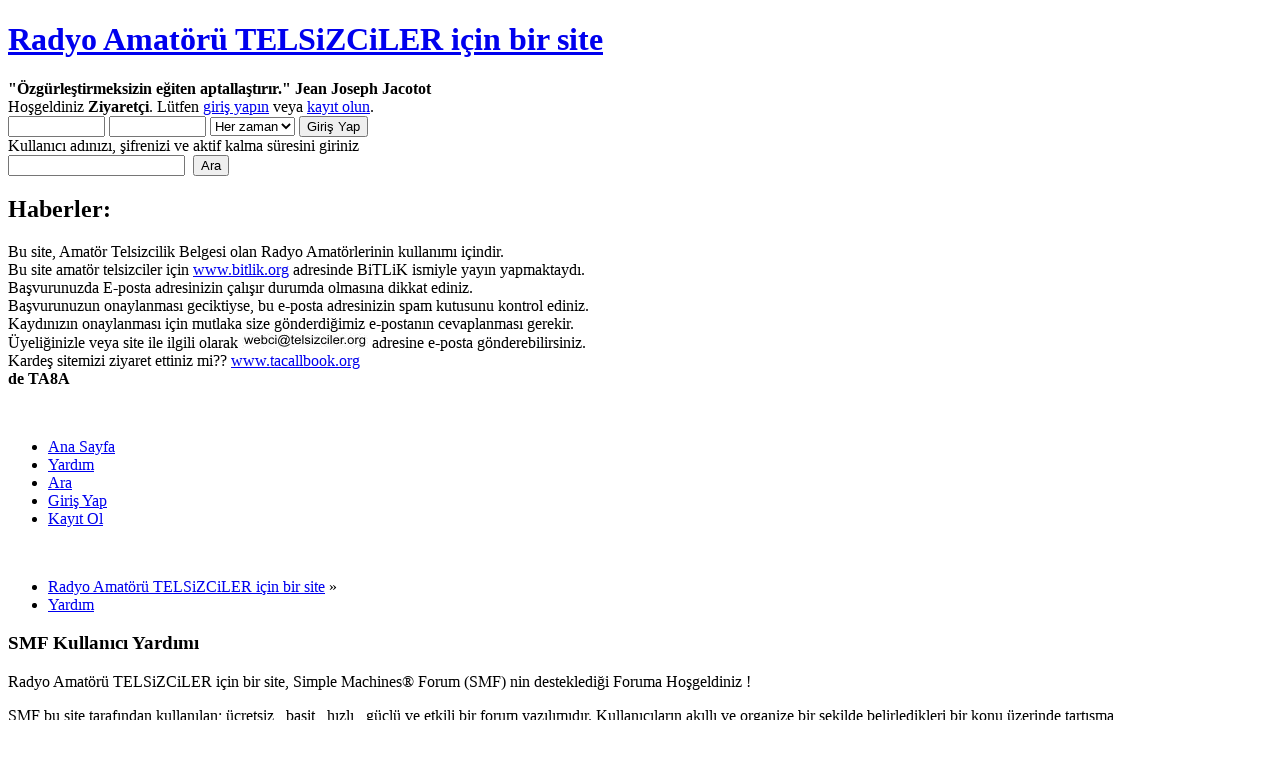

--- FILE ---
content_type: text/html; charset=ISO-8859-9
request_url: http://www.telsizciler.org/index.php?PHPSESSID=13451ec57ed36ff2f93add47270227a0&action=help
body_size: 3811
content:
<!DOCTYPE html PUBLIC "-//W3C//DTD XHTML 1.0 Transitional//EN" "http://www.w3.org/TR/xhtml1/DTD/xhtml1-transitional.dtd">
<html xmlns="http://www.w3.org/1999/xhtml">
<head>
	<link rel="stylesheet" type="text/css" href="http://www.telsizciler.org/Themes/default/css/index.css?fin20" />
	<link rel="stylesheet" type="text/css" href="http://www.telsizciler.org/Themes/default/css/webkit.css" />
	<script type="text/javascript" src="http://www.telsizciler.org/Themes/default/scripts/script.js?fin20"></script>
	<script type="text/javascript" src="http://www.telsizciler.org/Themes/default/scripts/theme.js?fin20"></script>
	<script type="text/javascript"><!-- // --><![CDATA[
		var smf_theme_url = "http://www.telsizciler.org/Themes/default";
		var smf_default_theme_url = "http://www.telsizciler.org/Themes/default";
		var smf_images_url = "http://www.telsizciler.org/Themes/default/images";
		var smf_scripturl = "http://www.telsizciler.org/index.php?PHPSESSID=13451ec57ed36ff2f93add47270227a0&amp;";
		var smf_iso_case_folding = false;
		var smf_charset = "ISO-8859-9";
		var ajax_notification_text = "Yükleniyor...";
		var ajax_notification_cancel_text = "İptal";
	// ]]></script>
	<meta http-equiv="Content-Type" content="text/html; charset=ISO-8859-9" />
	<meta name="description" content="SMF Kullanıcı Yardımı" />
	<meta name="keywords" content="BİTLİK, bitlik, bitpazarı, bitpazari, radyo amatörlüğü, radyo amatorlugu, radyo amatörleri, radyo amatorleri, radyoamatorleri, radyoamatörleri, amatör telsizcilik, amator telsizcilik, amator telsizciler, amatör telsizciler, amator telsiz, amatör telsiz, amatör telsizci, amator telsizci, telsiz, telsizciler, telsiz forum, telsizforum, amatör forum, telsizciler sitesi, bitlik sitesi, bitlik.com, bitlik.com.tr, bitlik.org, bitlik.org.tr" />
	<title>SMF Kullanıcı Yardımı</title>
	<link rel="help" href="http://www.telsizciler.org/index.php?PHPSESSID=13451ec57ed36ff2f93add47270227a0&amp;action=help" />
	<link rel="search" href="http://www.telsizciler.org/index.php?PHPSESSID=13451ec57ed36ff2f93add47270227a0&amp;action=search" />
	<link rel="contents" href="http://www.telsizciler.org/index.php?PHPSESSID=13451ec57ed36ff2f93add47270227a0&amp;" />
	<link rel="alternate" type="application/rss+xml" title="Radyo Amatörü TELSiZCiLER için bir site - RSS" href="http://www.telsizciler.org/index.php?PHPSESSID=13451ec57ed36ff2f93add47270227a0&amp;type=rss;action=.xml" /><script type="text/javascript" language="JavaScript" src="http://www.telsizciler.org/mobiquo/tapatalkdetect.js"></script>
</head>
<body>
<div id="wrapper" style="width: 90%">
	<div id="header"><div class="frame">
		<div id="top_section">
			<h1 class="forumtitle">
				<a href="http://www.telsizciler.org/index.php?PHPSESSID=13451ec57ed36ff2f93add47270227a0&amp;">Radyo Amatörü TELSiZCiLER için bir site</a>
			</h1>
			<img id="upshrink" src="http://www.telsizciler.org/Themes/default/images/upshrink.png" alt="*" title="Alanı gizle/göster" style="display: none;" />
			<div id="siteslogan" class="floatright"><b>"Özgürleştirmeksizin eğiten aptallaştırır." Jean Joseph Jacotot</b></div>
		</div>
		<div id="upper_section" class="middletext">
			<div class="user">
				<script type="text/javascript" src="http://www.telsizciler.org/Themes/default/scripts/sha1.js"></script>
				<form id="guest_form" action="http://www.telsizciler.org/index.php?PHPSESSID=13451ec57ed36ff2f93add47270227a0&amp;action=login2" method="post" accept-charset="ISO-8859-9"  onsubmit="hashLoginPassword(this, '60b55d8e5e67609611a787ecacd731b4');">
					<div class="info">Hoşgeldiniz <b>Ziyaretçi</b>. Lütfen <a href="http://www.telsizciler.org/index.php?PHPSESSID=13451ec57ed36ff2f93add47270227a0&amp;action=login">giriş yapın</a> veya <a href="http://www.telsizciler.org/index.php?PHPSESSID=13451ec57ed36ff2f93add47270227a0&amp;action=register">kayıt olun</a>.</div>
					<input type="text" name="user" size="10" class="input_text" />
					<input type="password" name="passwrd" size="10" class="input_password" />
					<select name="cookielength">
						<option value="60">1 Saat</option>
						<option value="1440">1 Gün</option>
						<option value="10080">1 Hafta</option>
						<option value="43200">1 Ay</option>
						<option value="-1" selected="selected">Her zaman</option>
					</select>
					<input type="submit" value="Giriş Yap" class="button_submit" /><br />
					<div class="info">Kullanıcı adınızı, şifrenizi ve aktif kalma süresini giriniz</div>
					<input type="hidden" name="hash_passwrd" value="" />
				</form>
			</div>
			<div class="news normaltext">
				<form id="search_form" action="http://www.telsizciler.org/index.php?PHPSESSID=13451ec57ed36ff2f93add47270227a0&amp;action=search2" method="post" accept-charset="ISO-8859-9">
					<input type="text" name="search" value="" class="input_text" />&nbsp;
					<input type="submit" name="submit" value="Ara" class="button_submit" />
					<input type="hidden" name="advanced" value="0" /></form>
				<h2>Haberler: </h2>
				<p>Bu site, Amatör Telsizcilik Belgesi olan Radyo Amatörlerinin kullanımı içindir. <br />Bu site amatör telsizciler için <a href="http://www.bitlik.org" class="bbc_link" target="_blank">www.bitlik.org</a> adresinde BiTLiK ismiyle yayın yapmaktaydı.<br />Başvurunuzda E-posta adresinizin çalışır durumda olmasına dikkat ediniz.<br />Başvurunuzun onaylanması geciktiyse, bu e-posta adresinizin spam kutusunu kontrol ediniz.<br />Kaydınızın onaylanması için mutlaka size gönderdiğimiz e-postanın cevaplanması gerekir.<br />Üyeliğinizle veya site ile ilgili olarak <img src="http://www.telsizciler.org/resim2.jpg" alt="" class="bbc_img" /> adresine e-posta gönderebilirsiniz.<br />Kardeş sitemizi ziyaret ettiniz mi?? <a href="http://www.tacallbook.org" class="bbc_link" target="_blank">www.tacallbook.org</a><br /><strong>de TA8A</strong></p>
			</div>
		</div>
		<br class="clear" />
		<script type="text/javascript"><!-- // --><![CDATA[
			var oMainHeaderToggle = new smc_Toggle({
				bToggleEnabled: true,
				bCurrentlyCollapsed: false,
				aSwappableContainers: [
					'upper_section'
				],
				aSwapImages: [
					{
						sId: 'upshrink',
						srcExpanded: smf_images_url + '/upshrink.png',
						altExpanded: 'Alanı gizle/göster',
						srcCollapsed: smf_images_url + '/upshrink2.png',
						altCollapsed: 'Alanı gizle/göster'
					}
				],
				oThemeOptions: {
					bUseThemeSettings: false,
					sOptionName: 'collapse_header',
					sSessionVar: 'fa69ae242b',
					sSessionId: '60b55d8e5e67609611a787ecacd731b4'
				},
				oCookieOptions: {
					bUseCookie: true,
					sCookieName: 'upshrink'
				}
			});
		// ]]></script>
		<div id="main_menu">
			<ul class="dropmenu" id="menu_nav">
				<li id="button_home">
					<a class="firstlevel" href="http://www.telsizciler.org/index.php?PHPSESSID=13451ec57ed36ff2f93add47270227a0&amp;">
						<span class="last firstlevel">Ana Sayfa</span>
					</a>
				</li>
				<li id="button_help">
					<a class="active firstlevel" href="http://www.telsizciler.org/index.php?PHPSESSID=13451ec57ed36ff2f93add47270227a0&amp;action=help">
						<span class="firstlevel">Yardım</span>
					</a>
				</li>
				<li id="button_search">
					<a class="firstlevel" href="http://www.telsizciler.org/index.php?PHPSESSID=13451ec57ed36ff2f93add47270227a0&amp;action=search">
						<span class="firstlevel">Ara</span>
					</a>
				</li>
				<li id="button_login">
					<a class="firstlevel" href="http://www.telsizciler.org/index.php?PHPSESSID=13451ec57ed36ff2f93add47270227a0&amp;action=login">
						<span class="firstlevel">Giriş Yap</span>
					</a>
				</li>
				<li id="button_register">
					<a class="firstlevel" href="http://www.telsizciler.org/index.php?PHPSESSID=13451ec57ed36ff2f93add47270227a0&amp;action=register">
						<span class="last firstlevel">Kayıt Ol</span>
					</a>
				</li>
			</ul>
		</div>
		<br class="clear" />
	</div></div>
	<div id="content_section"><div class="frame">
		<div id="main_content_section">
	<div class="navigate_section">
		<ul>
			<li>
				<a href="http://www.telsizciler.org/index.php?PHPSESSID=13451ec57ed36ff2f93add47270227a0&amp;"><span>Radyo Amatörü TELSiZCiLER için bir site</span></a> »
			</li>
			<li class="last">
				<a href="http://www.telsizciler.org/index.php?PHPSESSID=13451ec57ed36ff2f93add47270227a0&amp;action=help"><span>Yardım</span></a>
			</li>
		</ul>
	</div>
			<div class="cat_bar">
				<h3 class="catbg">SMF Kullanıcı Yardımı</h3>
			</div>
			<div id="help_container">
				<div class="windowbg2">
					<span class="topslice"><span></span></span>
					<div id="helpmain">
						<p>Radyo Amatörü TELSiZCiLER için bir site, Simple Machines&reg; Forum (SMF) nin desteklediği Foruma Hoşgeldiniz !</p>
						<p>SMF bu site tarafından kullanılan; ücretsiz , basit , hızlı , güçlü ve etkili bir forum yazılımıdır. Kullanıcıların akıllı ve organize bir şekilde belirledikleri bir konu üzerinde tartışma konuları olarak iletişim kurmalarını sağlar. Ayrıca , son kullanıcıların yararlanabildikleri çok güçlü özellikleri de barındırmaktadır. SMF'nin varolduğu özelliklerini soru işaretlerine tıklayarak bulabilirsiniz. Bu bağlantılar sizi Simple Machines resmi sitesinde ki SMF Merkezinde ki belgelere götürecektir. </p>
						<ul>
							<li><a href="http://wiki.simplemachines.org/smf/Registering/tr" target="_blank" class="new_win">Üye Olma</a> - Çoğu forumda kullanıcıların tam erişim hakkı kazanabilmesi için üye olmaları gerekir.</li>
							<li><a href="http://wiki.simplemachines.org/smf/Logging_In/tr" target="_blank" class="new_win">Giriş Yapma</a> - Kayıt olunduğunda, kullanıcılar hesaplarına erişmek için giriş yapmalıdırlar.</li>
							<li><a href="http://wiki.simplemachines.org/smf/Profile/tr" target="_blank" class="new_win">Profil</a> - Her üye kendi kişisel profiline sahiptir.</li>
							<li><a href="http://wiki.simplemachines.org/smf/Search/tr" target="_blank" class="new_win">Ara</a> - Arama, iletilerde ve konularda bilginin bulunmasına yönelik son derece yardımcı bir araçtır.</li>
							<li><a href="http://wiki.simplemachines.org/smf/Posting/tr" target="_blank" class="new_win">İleti Gönderme</a> - Forumun tüm amacı, ileti göndermek kullanıcıların kendini ifade etmesini sağlar.</li>
							<li><a href="http://wiki.simplemachines.org/smf/Bulletin_board_code/tr" target="_blank" class="new_win"></a> - İletiler, az BBC ile baharatlandırılabilir.</li>
							<li><a href="http://wiki.simplemachines.org/smf/Personal_messages/tr" target="_blank" class="new_win">Özel İletiler</a> - Kullanıcılar birbirlerine özel mesajlar gönderebilir.</li>
							<li><a href="http://wiki.simplemachines.org/smf/Memberlist/tr" target="_blank" class="new_win">Üye Listesi</a> - Kullanıcı listesi forumdaki tüm kullanıcıları gösterir.</li>
							<li><a href="http://wiki.simplemachines.org/smf/Calendar/tr" target="_blank" class="new_win">Takvim</a> - Kullanıcılar, takvim ile etkinliklerin, tatilerin, ve doğumgünlerini takip edebilir.</li>
							<li><a href="http://wiki.simplemachines.org/smf/Features/tr" target="_blank" class="new_win">Özellikler</a> - En popüler SMF özelliklerinin bir listesi.</li>
						</ul>
						<p>SMF\'nin nasıl kullanılacağı hakkında daha fazla bilgi için lütfen <a href="http://wiki.simplemachines.org/smf" target="_blank" class="new_win">Simple Machines Döküman Wiki</a> adresini bakın ve bugün olan SMF\'yi kimlerin yaptığını öğrenmek için <a href="http://www.telsizciler.org/index.php?PHPSESSID=13451ec57ed36ff2f93add47270227a0&amp;action=credits">hazırlayanlar</a> kısmına bakın.</p>
					</div>
					<span class="botslice"><span></span></span>
				</div>
			</div>
		</div>
	</div></div>
	<div id="footer_section"><div class="frame">
		<ul class="reset">
			<li class="copyright">
			<span class="smalltext" style="display: inline; visibility: visible; font-family: Verdana, Arial, sans-serif;"><a href="http://www.telsizciler.org/index.php?PHPSESSID=13451ec57ed36ff2f93add47270227a0&amp;action=credits" title="Simple Machines Forum" target="_blank" class="new_win">SMF 2.0.13</a> |
<a href="http://www.simplemachines.org/about/smf/license.php" title="License" target="_blank" class="new_win">SMF © 2011</a>, <a href="http://www.simplemachines.org" title="Simple Machines" target="_blank" class="new_win">Simple Machines</a>
			</span></li>
			<li><a id="button_xhtml" href="http://validator.w3.org/check?uri=referer" target="_blank" class="new_win" title="XHTML 1.0 Uyumlu!"><span>XHTML</span></a></li>
			<li><a id="button_rss" href="http://www.telsizciler.org/index.php?PHPSESSID=13451ec57ed36ff2f93add47270227a0&amp;action=.xml;type=rss" class="new_win"><span>RSS</span></a></li>
			<li class="last"><a id="button_wap2" href="http://www.telsizciler.org/index.php?PHPSESSID=13451ec57ed36ff2f93add47270227a0&amp;wap2" class="new_win"><span>WAP2</span></a></li>
		</ul>
	</div></div>
</div>
</body></html>